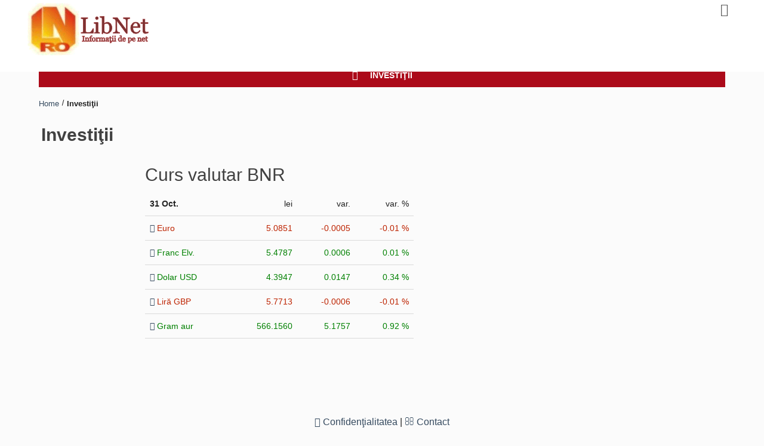

--- FILE ---
content_type: text/html; charset=UTF-8
request_url: https://www.libnet.ro/trebuie-faca-romanii-care-asigurare-auto-euroins-daca-intra-compania-faliment-autoritatea-supraveghere-financiara-anuntat-vineri-r-6873665218
body_size: 4987
content:
<!DOCTYPE html> <html xmlns="http://www.w3.org/1999/xhtml"><head> <meta http-equiv="Content-Type" content="text/html; charset=utf-8" /><meta name="viewport" content="width=device-width, initial-scale=1.0, user-scalable=0, minimum-scale=1.0, maximum-scale=1.0"><meta http-equiv="X-UA-Compatible" content="IE=edge"><title>Eroare 404 Pagina nu există | Libnet.ro</title><link rel="icon" type="image/vnd.microsoft.icon" href="favicon.ico" /><link rel="shortcut icon" type="image/x-icon" href="favicon.ico" /><style>html, body{height: 98%;}</style></head><body><table width="100%" height="100%" align="center"><tr><td align="center" valign="middle" width="100%"><img src="[data-uri]" alt="Libnet.ro"><h1>Pagina căutată de tine nu există !</h1><h3>În scurt timp vei fi redirecţionat automat către pagina www.libnet.ro .</h3></td></tr></table></body></html><meta http-equiv=refresh content="2;URL=https://www.libnet.ro/investitii">

--- FILE ---
content_type: text/html; charset=UTF-8
request_url: https://www.libnet.ro/investitii
body_size: 27363
content:
<!DOCTYPE html><html lang="ro"><head><meta charset="utf-8"><title>Investiţii @ libnet.ro</title><meta name="description" content="Curs valutar, Indici bursieri, Burse, forex, CFD" ><link rel="canonical" href="https://www.libnet.ro/investitii" ><meta name="theme-color" content="#AC0A1A"><meta name="format-detection" content="telephone=no"><meta http-equiv="X-UA-Compatible" content="IE=edge"><meta name="viewport" content="width=device-width, initial-scale=1.0" ><link rel="icon" type="image/png" sizes="16x16" href="[data-uri]"><link rel="alternate" type="application/rss+xml" href="https://www.libnet.ro/rss" title="Libnet.ro"><link rel="preconnect dns-prefetch" href="https://stats.g.doubleclick.net" crossorigin><link rel="preconnect dns-prefetch" href="https://www.google-analytics.com" crossorigin><link rel="preconnect dns-prefetch" href="https://googletagmanager.com" crossorigin><link rel="preconnect dns-prefetch" href="https://googleads.g.doubleclick.net" crossorigin><link rel="preconnect dns-prefetch" href="https://fonts.gstatic.com" crossorigin><link rel="preconnect dns-prefetch" href="https://static.doubleclick.net" crossorigin><link rel="preconnect dns-prefetch" href="https://i.ytimg.com" crossorigin><link rel="preconnect dns-prefetch" href="https://yt3.ggpht.com" crossorigin><link rel="preconnect dns-prefetch" href="https://static.cloudflareinsights.com/" crossorigin><link rel="preconnect dns-prefetch" href="https://cloudflareinsights.com/" crossorigin><link rel="preload" as="image" href="/resurse/mediash/450/watchshop.webp"><link rel="preload" as="image" href="/resurse/mediash/450/carturesti.webp"><link rel="preload" as="image" href="/_img/foto/natura/low/coastal-lighthouse-sunset_960_600.webp"><link rel="preload" as="image" href="/_img/foto/natura/low/coastal-lighthouse-cloudy_960_600.webp"><link rel="preload" href="/_css/fonts/fontawesome-webfont.4.6.3.woff2" as="font" type="font/woff2" crossorigin="anonymous"><link rel="preload" href="/_css/fonts/raleway-v22-cyrillic-ext.woff2" as="font" type="font/woff2" crossorigin="anonymous"><link rel="preload" href="/_css/fonts/raleway-v22-cyrillic.woff2" as="font" type="font/woff2" crossorigin="anonymous"><link rel="preload" href="/_css/fonts/raleway-v22-latin-ext.woff2" as="font" type="font/woff2" crossorigin="anonymous"><link rel="preload" href="/_css/fonts/raleway-v22-latin.woff2" as="font" type="font/woff2" crossorigin="anonymous"><style>figure{margin: 0} *{box-sizing: border-box} button{background:none; border:none; cursor:pointer;} a{text-decoration: none} ul{padding-left: 20px}:focus{outline: 0;}@font-face{font-family:'FontAwesome';src:url(/_css/fonts/fontawesome-webfont.4.6.3.woff2) format('woff2');font-weight:normal;font-style:normal;font-display:swap}.fa{display:inline-block;font:normal normal normal 14px/1 FontAwesome;font-size:inherit;text-rendering:auto;-webkit-font-smoothing:antialiased;-moz-osx-font-smoothing:grayscale}.fa-search:before{content:"\f002"}.fa-bars:before{content:"\f0c9"}.fa-user:before{content:"\f007"}.fa-home:before{content:"\f015"}.fa-television:before{ content:"\f26c"}.fa-caret-left:before{content:"\f0d9"}.fa-clock-o:before{content: "\f017"}.fa-folder-open-o:before{content:"\f115"}.fa-newspaper-o:before{content:"\f1ea"}.fa-diamond:before{content:"\f219"}.fa-file-text-o:before{content:"\f0f6"}.fa-rss:before{content:"\f09e"}.fa-info-circle:before{content:"\f05a"}.fa-envelope-o:before{content:"\f003"}.fa-shopping-cart:before{content:"\f07a"}.fa-hand-o-right:before{content:"\f0a4"}.fa-area-chart:before{content:"\f1fe"}.fa-home:before{content: "\f015"}.fa-newspaper-o:before{content:"\f1ea"}.fa-calendar:before{content:"\f073"}@font-face{font-family:'Raleway';font-style:normal;font-weight:500;font-display:swap;src:url(/_css/fonts/raleway-v22-cyrillic-ext.woff2) format('woff2');unicode-range:U+0460-052F,U+1C80-1C88,U+20B4,U+2DE0-2DFF,U+A640-A69F,U+FE2E-FE2F;}@font-face{font-family:'Raleway';font-style:normal;font-weight:500;font-display:swap;src:url(/_css/fonts/raleway-v22-cyrillic.woff2) format('woff2');unicode-range:U+0400-045F,U+0490-0491,U+04B0-04B1,U+2116;}@font-face{font-family:'Raleway';font-style:normal;font-weight:500;font-display:swap;src:url(/_css/fonts/raleway-v22-latin-ext.woff2) format('woff2');unicode-range:U+0100-024F,U+0259,U+1E00-1EFF,U+2020,U+20A0-20AB,U+20AD-20CF,U+2113,U+2C60-2C7F,U+A720-A7FF;}@font-face{font-family:'Raleway';font-style:normal;font-weight:500;font-display:swap;src:url(/_css/fonts/raleway-v22-latin.woff2) format('woff2');unicode-range:U+0000-00FF,U+0131,U+0152-0153,U+02BB-02BC,U+02C6,U+02DA,U+02DC,U+2000-206F,U+2074,U+20AC,U+2122,U+2191,U+2193,U+2212,U+2215,U+FEFF,U+FFFD;}@font-face{font-family:'Raleway';font-style:normal;font-weight:700;font-display:swap;src:url(/_css/fonts/raleway-v22-cyrillic-ext.woff2) format('woff2');unicode-range:U+0460-052F,U+1C80-1C88,U+20B4,U+2DE0-2DFF,U+A640-A69F,U+FE2E-FE2F;}@font-face{font-family:'Raleway';font-style:normal;font-weight:700;font-display:swap;src:url(/_css/fonts/raleway-v22-cyrillic.woff2) format('woff2');unicode-range:U+0400-045F,U+0490-0491,U+04B0-04B1,U+2116;}@font-face{font-family:'Raleway';font-style:normal;font-weight:700;font-display:swap;src:url(/_css/fonts/raleway-v22-latin-ext.woff2) format('woff2');unicode-range:U+0100-024F,U+0259,U+1E00-1EFF,U+2020,U+20A0-20AB,U+20AD-20CF,U+2113,U+2C60-2C7F,U+A720-A7FF;}@font-face{font-family:'Raleway';font-style:normal;font-weight:700;font-display:swap;src:url(/_css/fonts/raleway-v22-latin.woff2) format('woff2');unicode-range:U+0000-00FF,U+0131,U+0152-0153,U+02BB-02BC,U+02C6,U+02DA,U+02DC,U+2000-206F,U+2074,U+20AC,U+2122,U+2191,U+2193,U+2212,U+2215,U+FEFF,U+FFFD;}div.noscroll::-webkit-scrollbar{width:.4em;height:.2em;cursor:ew-resize;}div.noscroll::-webkit-scrollbar-thumb{background:none;}div.noscroll::-webkit-scrollbar-thumb:hover{background:none;}div.noscroll{scrollbar-width:thin;-ms-overflow-style: none;}amp-sidebar.noscroll::-webkit-scrollbar{width:0;height:0;cursor:ew-resize;}amp-sidebar.noscroll::-webkit-scrollbar-thumb{background:none;}amp-sidebar.noscroll::-webkit-scrollbar-thumb:hover{background:none;}amp-sidebar.noscroll{scrollbar-width:thin;-ms-overflow-style: none;}.scroll-disabled{overflow-x: hidden!important;overflow-y: hidden!important;}[hidden]{display: none!important;}html{overflow-x: hidden!important;margin: 0!important;}body{background-color:#FBFBFB;margin:0;font-size:.99rem;line-height:1.3rem;text-align:left;-webkit-font-smoothing:subpixel-antialiased;color:#222;font-family:"Raleway",sans-serif;box-sizing:border-box;position:relative;}body[dir="rtl"] {text-align: right}.clearfix:after,.clearfix:before {display: table;content: "";line-height: 0} .clearfix:after {clear: both}.lazy img{visibility:hidden;opacity:1;} .lazyloaded img{visibility:visible;opacity:0;}.img-responsive{display:block;max-width:100%;height:auto;margin:0 auto;}div {overflow-wrap:break-word;}[class*="col-"]{margin-bottom:0px;}.container-fluid{background:none;padding-right:20px;padding-left:20px;margin-right:auto;margin-left:auto;max-width:1100px;}.row{margin-right:-10px;margin-left:-10px}.row:after,.row:before{display:table;content:" "}.row:after{clear:both}.container-full,.container-full [class*="col-"]{padding-left: 0; padding-right: 0;}.container-full .row{margin-left:0; margin-right:0;}.no-gap [class*="col-"]{padding-right: 0;padding-left: 0;margin-bottom: 0;}.no-gap.row{margin-right: 0; margin-left: 0;}.col-sm-1,.col-sm-10,.col-sm-11,.col-sm-12,.col-sm-2,.col-sm-3,.col-sm-4,.col-sm-5,.col-sm-6,.col-sm-7,.col-sm-8,.col-sm-9,.col-xs-1,.col-xs-10,.col-xs-11,.col-xs-12,.col-xs-2,.col-xs-3,.col-xs-4,.col-xs-5,.col-xs-6,.col-xs-7,.col-xs-8,.col-xs-9{position:relative;min-height:1px;padding-right:2px;padding-left:2px}.col-xs-1,.col-xs-10,.col-xs-11,.col-xs-12,.col-xs-2,.col-xs-3,.col-xs-4,.col-xs-5,.col-xs-6,.col-xs-7,.col-xs-8,.col-xs-9{float:left}.col-xs-12{width:100%}.col-xs-11{width:91.66666667%}.col-xs-10{width:83.33333333%}.col-xs-9{width:75%}.col-xs-8{width:66.66666667%}.col-xs-7{width:58.33333333%}.col-xs-6{width:50%}.col-xs-5{width:41.66666667%}.col-xs-4{width:33.33333333%}.col-xs-3{width:25%}.col-xs-2{width:16.66666667%}.col-xs-1{width:8.33333333%}@media (min-width:600px){.col-sm-1,.col-sm-10,.col-sm-11,.col-sm-12,.col-sm-2,.col-sm-3,.col-sm-4,.col-sm-5,.col-sm-6,.col-sm-7,.col-sm-8,.col-sm-9{float:left}.col-sm-12{width:100%}.col-sm-11{width:91.66666667%}.col-sm-10{width:83.33333333%}.col-sm-9{width:75%}.col-sm-8{width:66.66666667%}.col-sm-7{width:58.33333333%}.col-sm-6{width:50%}.col-sm-5{width:41.66666667%}.col-sm-4{width:33.33333333%}.col-sm-3{width:25%}.col-sm-2{width:16.66666667%}.col-sm-1{width:8.33333333%}}@media (min-width: 1260px) {.container-fluid{max-width:1220px;} }@media (max-width:600px) {.no-xs{display:none} }@media (max-width:400px) {.no-sm{display:none} }html * {max-height:1000000px;}h2{margin-bottom: 7.5px}p{margin: 7.5px 0 0;}h1,h2,h3,h4,h5,h6{ font-weight: 500; line-height: 1.4; color: #414141;}h1,.h1{font-size: 2.7rem}h2,.h2{font-size: 1.9rem}h3,.h3{font-size: 1.7rem}h4,.h4{font-size: 1.5rem}h5,.h5{font-size: 1.3rem}h6,.h6{font-size: 1rem}.margin-0{margin: 0}.margin-top-0{margin-top: 0}.margin-bottom-0{margin-bottom: 0}.minus-margin-top-bottom-15{margin-top: -15px; margin-bottom: -15px}.space-05{height: 5px}.space-1{height: 10px}.space-2{height: 20px}.space-3{height: 30px}a,.primary-color{color: rgb(52,73,94)}.secondary-color{color: #442672}.light-color{color: #FFF}.light-color-2{color: rgba(255,255,255,.54)}.dark-color{color: #333030;}.ocean-color{color: #2b90d9;}.grass-color{color: #3ac569;}.salmon-color{color: #ff7473;}.sun-color{color: #feee7d;}.alge-color{color: #79a8a9;}.flower-color{color: #353866;}.primary-bg{background-color: #AC0A1A}.secondary-bg{background-color: #442672}.light-bg{background-color: #fff;}.dark-bg{background-color: #333030;}.ocean-bg{background-color: #2b90d9;}.grass-bg{background-color: #3ac569;}.salmon-bg{background-color: #ff7473;}.sun-bg{background-color: #feee7d;}.alge-bg{background-color: #79a8a9;}.flower-bg{background-color: #353866;}.circle{border-radius: 50%}.text-center{text-align: center}.cap-first:first-letter{text-transform:capitalize}code { padding: .2rem .4rem; font-size: 90%; color: #bd4147; background-color: #f7f7f9; border-radius: .25rem;}select{width: 100%;height: 50px;border: solid 1px #A3A3A3;padding: 10px 8px;font: 20px "Times New Roman", Times, serif;-webkit-box-shadow: inset 0 2px 3px rgb(0 0 0 / 10%);-moz-box-shadow: inset 0 2px 3px rgba(0,0,0,.1);box-shadow: inset 0 2px 3px rgb(0 0 0 / 10%);-webkit-border-radius: 5px;-moz-border-radius: 5px;border-radius: 5px;-webkit-appearance: none;}.red{color:#bd2300;}.green{color:green;}#adblock_message{ position:fixed; top:45%;left:24%; width:50%; margin:1px auto; padding:10px 10px; text-align:center; background-color:#ff9900; color:#fff; border-radius:3px;z-index:1051;}.despre-cookie-info{position:fixed;width:100%;min-height:46px;background-color:#f1f1f1;margin:0;left:0;bottom:0;padding:0;z-index:4000;text-align:center;color:#000;padding:10px 0;font-family:roboto,Arial;display:none}.despre-cookie-info .despre-cookie-continut{position:relative;width:initial;margin:0;left:0;top:0}.despre-cookie-info .despre-cookie-text{display:inline-block;vertical-align:middle;font-size:12px;margin:1px 20px;color:#142078;max-width:800px;text-align:center}.despre-cookie-info .despre-cookie-butoane{display:inline-block;vertical-align:middle;white-space:nowrap;margin:0 10px}.despre-cookie-info .despre-cookie-buton{font-weight:700;text-transform:UPPERCASE;white-space:nowrap;color:#142078;margin-left:8px;padding:0 6px;text-decoration:none}.scrollToTop{color: #ac0a1a; font-size: 1.1em; box-shadow: 0 1px 1px 0 rgba(0,0,0,.14), 0 1px 1px -1px rgba(0,0,0,.14), 0 1px 5px 0 rgba(0,0,0,.12); width: 45px; height: 45px; border-radius: 50%; border: 1px solid #ac0a1a; outline: none; background: #ffffff; z-index: 1000; bottom: 8rem; right: .4rem; position: fixed; opacity: .7; text-align: center; display: none;padding: 0 0 4px 0;}.scrollToTop:hover{background:#f9e1e1;}.row-header {width: 100%;background: #fff;text-align: center;position: absolute;top: 0px;z-index: 999;padding: 5px 0px 0 0px;margin-right: auto;margin-left: auto;min-height:fit-content;}.row-header .container-fluid{padding:0;}.row-header-logo{float:left}.row-header-baner{display:inline-block;margin:0 5px auto;max-width:728px;min-width:70%;}.row-header-baner iframe{width:99%;max-width:728px;max-height:90px;overflow-x: hidden;margin:0px;}.row-header-meniu{float:right;font-size:1.4rem;margin-right:1px;min-width:33px;}.row-header-meniu .fa{color:#555;display:block;padding-bottom:8px;}.row-header-space{height:50px}@media (max-width:1022px){.row-header-baner{margin:7px 0 0 0}.row-header-logo, .row-header-meniu{display:none;} .row-header-space{height:0px} .row-header-baner{min-width:100%;max-width:100%;}.row-header{position:relative;z-index:0;background:none;padding:0;}.row-header-baner {max-height: 90px;overflow: hidden;}}@media (max-width:728px){ .row-header-baner iframe{max-width:100%;} }.fixed-header header{position: fixed;width: 100%;top: 0;z-index: 998;}.fixed-header{padding-top: 55px;}@media (min-width:500px){ .fixed-header header{ text-align: center;} }header{position: relative;min-height: 55px;padding: 0 5px;background: #AC0A1A; }header .fa{color: #FFF;opacity: .87;font-size: 1.2rem;line-height: 1.2rem;padding: 0 10px;margin: 0;}#logo{height: 55px;min-width: 170px;line-height: 75px;display: inline-block;position: absolute;left: 50%;-webkit-transform: translateX(-50%);transform: translateX(-50%);}@media (max-width:460px){#logo{left:auto; transform: none; -webkit-transform: none;}.hide-xs{display:none;}}@media (max-width:310px){.fa.pull-right{margin-left: auto;}.hide-xss{display:none;}header .fa{padding: 0 7px;}}.allSideBar,#mainSideBar{min-width: 300px;z-index: 999999999999;}.allSideBar > div:not(.divider),#mainSideBar > div:not(.divider){padding: 17px 20px;}.allSideBar figure,#mainSideBar figure{width: 300px;max-width: 100%;padding: 0 20px;position: relative;}.allSideBar button,#mainSideBar button{position: absolute;right: 20px;top: 20px;}.allSideBar amp-img,#mainSideBar amp-img{margin-bottom: 5px;}.allSideBar h3,.allSideBar h5,#mainSideBar h3,#mainSideBar h5{margin: 0;line-height: 1.5;}#menu{margin-top: 15px}#menu div{padding: 0}#menu h6,#menu a{color: inherit;font-size: 1.3rem;font-weight: 300;padding:0;border: none;}.menu h6,.menu a{color: inherit;font-size: 1.3rem;font-weight: 300;padding:0;border: none;}#menu a,#menu span{font-size: 1rem;padding: 14px 20px 14px 53px;display: block;color: inherit;position: relative;-webkit-transition: all ease-in-out .2s;transition: all ease-in-out .2s;}.menu a,.menu span{font-size: 1.4rem;padding: 14px 20px 14px 53px;display: block;color: inherit;position: relative;-webkit-transition: all ease-in-out .2s;transition: all ease-in-out .2s;}#menu section[expanded] > h6 span{background-color: rgba(0,0,0,.06);color: rgb(52,73,94);}.menu section[expanded] > h6 span{background-color: rgba(0,0,0,.06);color: rgb(52,73,94);}#menu h6 span:after{position: absolute;right: 20px;top: 0;font-family: 'FontAwesome';font-size: 12px;line-height: 47px;content: '\f0dd';}.menu h6 span:after{position: absolute;right: 20px;top: 0;font-family: 'FontAwesome';font-size: 12px;line-height: 47px;content: '\f0dd';}#menu i,.allSideBar li i,#mainSideBar li i{font-size: 1.4rem;position: absolute;left: 20px;}.menu i{font-size: 1.4rem;position: absolute;left: 20px;}.menu .i-amphtml-accordion-header{background-color: transparent;}.panel-logo,#panel-logo{display: inline-block; height: 55px; line-height: 62px;}.panel-logo img,#panel-logo img{margin:12px 0 0 0;}.panel-form,#panel-search{background-color: rgba(0,0,0,.2);margin: 0 -20px;padding: 0 20px;}.panel-form input,#panel-search input{border: none;background: none;outline: none; height: 55px; line-height: 55px;color: rgba(255,255,255,.87);width: 100%;font-size: unset;}.panel-form ::placeholder{color: rgba(255,255,255,.87);}.panel-form input[type="submit"],#panel-search input[type="submit"]{display: none;}.social-ball{font-size: 1.1rem;display: inline-block;text-align: center;line-height: 2rem;height: 30px;width: 30px;border-radius: 50%;color: #FFF;margin-right: 5px;}.social-ball.fa-facebook{background-color: #4867AA}.social-ball.fa-twitter{background-color: #00ACED}.social-ball.fa-linkedin{background-color: #0177B5}.social-ball.fa-behance{background-color: #010103}.social-ball.fa-dribbble{background-color: #E04C86}.pull-left{float: left}.pull-right{float: right; height:55px}amp-sidebar{--story-page-vh:1vh;position:fixed!important;top:0;max-height:100vh!important;height:100vh;max-width:80vw;background-color:#efefef;min-width:45px!important;outline:none;overflow-x:hidden!important;overflow-y:auto!important;z-index:2147483647;-webkit-overflow-scrolling:touch;will-change:transform}amp-sidebar[side=left]{left:0!important;transform:translateX(-100%);animation-name:i-amphtml-sidebar-slide-out-left}amp-sidebar[side=left][open]{animation-name:i-amphtml-sidebar-slide-in-left}amp-sidebar[side=right]{right:0!important;transform:translateX(100%);animation-name:i-amphtml-sidebar-slide-out-right}amp-sidebar[side=right][open]{animation-name:i-amphtml-sidebar-slide-in-right}amp-sidebar[side][i-amphtml-sidebar-opened]{transform:none;animation:none}.i-amphtml-sidebar-mask,amp-sidebar[side]{animation-duration:483ms;animation-timing-function:cubic-bezier(0,0,.21,1);animation-fill-mode:forwards}.i-amphtml-toolbar>ol,.i-amphtml-toolbar>ul{display:-ms-flexbox;display:flex;-ms-flex-pack:start;justify-content:flex-start;-ms-flex-wrap:wrap;flex-wrap:wrap;overflow:auto;list-style-type:none;padding:0;margin:0}.i-amphtml-sidebar-mask{position:fixed!important;top:0!important;left:0!important;width:100vw!important;height:100vh!important;background-image:none!important;background-color:rgba(0,0,0,0.5);animation-name:i-amphtml-sidebar-mask-fade-out;z-index:2147483646}.i-amphtml-sidebar-mask[open]{animation-name:i-amphtml-sidebar-mask-fade-in}.i-amphtml-sidebar-mask[i-amphtml-sidebar-opened]{animation:none}@keyframes i-amphtml-sidebar-slide-in-left{0%{transform:translateX(-100%)}to{transform:translateX(0)}}@keyframes i-amphtml-sidebar-slide-out-left{0%{transform:translateX(0)}to{transform:translateX(-100%)}}@keyframes i-amphtml-sidebar-slide-in-right{0%{transform:translateX(100%)}to{transform:translateX(0)}}@keyframes i-amphtml-sidebar-slide-out-right{0%{transform:translateX(0)}to{transform:translateX(100%)}}@keyframes i-amphtml-sidebar-mask-fade-in{0%{opacity:0}to{opacity:1}}@keyframes i-amphtml-sidebar-mask-fade-out{0%{opacity:1}to{opacity:0}}.divider{margin:0;}.divider-30{margin:30px 0;}.divider.colored{height: 1px; background: rgba(0,0,0,.07)}.divider-30.colored{height: 1px; background: rgba(0,0,0,.07)}amp-accordion>section>:last-child{display:none!important}amp-accordion>section[expanded]>:last-child{display:block!important}.i-amphtml-accordion-content,.i-amphtml-accordion-header{margin:0}.i-amphtml-accordion-header{cursor:pointer;background-color:#efefef;padding-right:20px;border:1px solid #dfdfdf}amp-accordion.i-amphtml-display-locking>section:not([expanded])>:last-child,amp-accordion.i-amphtml-display-locking>section:not([expanded])>:last-child *{content-visibility:hidden!important;display:block!important}amp-accordion>section:not([expanded]) .i-amphtml-media-component,amp-accordion>section:not([expanded]) .i-amphtml-media-component *{display:none!important;visibility:hidden!important}ins.adsbygoogle[data-ad-status='unfilled']{display: none !important; height: 0 !important;}nav.breadcrumb{padding:0.6em 0 0 0;font-size:.8em;}nav.breadcrumb ol{margin:0;padding-left:0;list-style:none;}nav.breadcrumb li{display:inline;}nav.breadcrumb li + li::before{display:inline-block;margin: 0 0.45em;transform:rotate(15deg);border-right:0.1em solid currentColor;height:0.8em;content: '';}nav.breadcrumb [aria-current="page"]{color:#000;font-weight:700;text-decoration:none;}.titlu-sectiune{font-size:1.9rem;margin-bottom:7.5px}.titlu-sectiune::first-letter{text-transform:capitalize;}.titlu-sectiune a{color:#414141;}.sticky_content_fix{display:none;}@media (min-width:985px) { .sticky_content_fix{display:block;} }.b-L{border-left:1px solid #dadada;}.b-R{border-right:1px solid #dadada;}.meniu{padding-bottom:20px}@media (max-width:984px){ .container-fluid{padding-right:5px; padding-left:5px;} .b-R,.b-L{border-width:0;} }@media (min-width: 1199px) { .container-fluid{max-width:1190px;} }.content{padding-bottom:30px;}@media (max-width:984px){ .magazin .meniu{width:100%} .magazin .content{width:100%;padding-right:0;padding-left:0;} }@media (min-width:985px) { .magazin .content {width:76%} .magazin .meniu {display:block;width:23%;} }@media (min-width: 1024px) and (max-width:1099px) { .magazin .content{width: 74%;} .magazin .meniu {width:25%;} }@media (min-width: 1100px) { .content{width: 80%;} .magazin .meniu {width:20%;} }@media (max-width:984px){ .stiri .meniu{width:100%} .stiri .content{width:100%;padding-right:0;padding-left:0;} }@media (min-width:985px) { .stiri .content {width:66%} .stiri .meniu {display:block;width:33%;} }@media (min-width: 1024px) and (max-width:1099px) { .stiri .content{width: 64%;} .stiri .meniu {width:35%;} }@media (min-width: 1100px) { .stiri .content{width: 70%;} .stiri .meniu {width:30%;} }.embed-responsive{position:relative;display:block;height:0;padding:0;overflow:hidden;text-align:center;}.embed-responsive .embed-responsive-item,.embed-responsive iframe,.embed-responsive embed,.embed-responsive object,.embed-responsive video{position:absolute;top:0;bottom:0; left:0;width:100%;height:100%;border:0}.embed-responsive.embed-responsive-16by9{padding-bottom:56.25%;}.embed-responsive.embed-responsive-4by3{padding-bottom:75%}.foto{position:relative;margin:0 25px}.foto::before{display:block;content:'';padding-bottom:100%} .foto.r-1pe2::before{padding-bottom:50%}.foto.r-1pe3::before{padding-bottom:33%}.foto.r-1pe4::before{padding-bottom:25%}.foto.r-1pe5::before{padding-bottom:20%}.foto.r-4pe3::before{padding-bottom:75%}.foto.r-2pe3::before{padding-bottom:150%}.foto.r-16pe9::before{padding-bottom:56.25%}.foto.r-6pe7::before{padding-bottom:83.5%}.foto.r-5pe8::before{padding-bottom:62.5%}.foto img{position:absolute;left:0;top:0;object-fit:cover;width:100%;height:100%;} .ads-g{width:99%;height:280px;}.iframe_produse_b,.iframe_produse_t{min-height:160px;}@media (min-width: 630px) { .iframe_produse_t{display:inline-block;visibility:visible;} }@media (max-width: 630px) {.iframe_produse_t{display:none;visibility:hidden;}}.iframe_produse_4_b,.iframe_produse_4_t{min-height:160px;}@media (max-width: 630px) {.iframe_produse_4_t{min-height:136px;max-height:136px;overflow:hidden;}.iframe_produse_4_b{margin-top:-5px;position:relative;overflow:hidden;}}.iframe_dr_produse_t{min-height:136px;max-height:136px;overflow:hidden;}.iframe_dr_produse_b{margin-top:-5px;position:relative;overflow:hidden;min-height:158px;}@media (min-width: 635px) and (max-width:984px) {.iframe_dr_produse_b{min-height:160px;margin-top:unset;}.iframe_dr_produse_t{min-height:160px;margin-top:-5px;}}.iframe_produse_top{width:300px;height:220px;margin:-70px auto -20px auto;} @media (min-width: 614px) { .iframe_produse_top{height:205px;margin-top:-80px;margin-bottom:40px;} }.iframe_produse_bottom{width:300px;height:180px;margin:0 auto;}.iframe_dr_produse_top{width:300px;height:220px;margin:-70px auto -20px auto;} @media (min-width: 618px) and (max-width:984px) { .iframe_dr_produse_top{height:205px;margin:-80px 0 40px 0;} } .iframe_dr_produse_bottom{width:300px;height:180px;margin:0 auto;}.bnd{width:100%;margin:20px 0 20px 0;}.input_alert{border:2px solid red!important;}.text-contact {width: 100%;height: 200px;background: #F4F4F4;border: solid 1px #A3A3A3;padding: 10px 8px;font: 18px "Times New Roman", Times, serif;-webkit-box-shadow: inset 0 2px 3px rgba(0, 0, 0, .1);-moz-box-shadow: inset 0 2px 3px rgba(0,0,0,.1);box-shadow: inset 0 2px 3px rgba(0, 0, 0, .1);-webkit-border-radius: 5px;-moz-border-radius: 5px;border-radius: 5px;-webkit-appearance: none;}.buton-contact {background: #F8862E;color: #FFFFFF;font-weight:bold;border: solid 1px #FF0000;padding: 8px 10px;font: 20px "Times New Roman", Times, serif;-webkit-box-shadow: inset 0 2px 3px rgba(0, 0, 0, .1);-moz-box-shadow: inset 0 2px 3px rgba(0,0,0,.1);box-shadow: inset 0 2px 3px rgba(0, 0, 0, .1);-webkit-border-radius: 5px;-moz-border-radius: 5px;border-radius: 5px;-webkit-appearance: none;}[class*="cloud-"]{line-height:40px;padding:0 20px;}[class*="cloud-"]:hover{color:red;background-color:yellow}.cloud-1{color:#8ee431;font-size:29px;}.cloud-2{color:#c10ee5;font-size:29px;}.cloud-3{color:#e6b754;font-size:29px;}.cloud-4{color:#475355;font-size:29px;}.cloud-5{color:#648307;font-size:28px;}.cloud-6{color:#cc88bf;font-size:28px;}.cloud-7{color:#7444d0;font-size:28px;}.cloud-8{color:#81b55a;font-size:28px;}.cloud-9{color:#b69e25;font-size:27px;}.cloud-10{color:#7b7f2b;font-size:27px;}.cloud-11{color:#5471b3;font-size:27px;}.cloud-12{color:#571289;font-size:27px;}.cloud-13{color:#d79a19;font-size:26px;}.cloud-14{color:#bb840e;font-size:26px;}.cloud-15{color:#475355;font-size:26px;}.cloud-16{color:#d26856;font-size:26px;}.cloud-17{color:#2f7cb6;font-size:25px;}.cloud-18{color:#8812e3;font-size:25px;}.cloud-19{color:#629f3c;font-size:25px;}.cloud-20{color:#a73dad;font-size:25px;}.cloud-21{color:#a1e5b7;font-size:24px;}.cloud-22{color:#29deae;font-size:24px;}.cloud-23{color:#cdda5d;font-size:24px;}.cloud-24{color:#13cce0;font-size:24px;}.cloud-25{color:#3645fc;font-size:23px;}.cloud-26{color:#194d50;font-size:23px;}.cloud-27{color:#cfdf59;font-size:23px;}.cloud-28{color:#b37656;font-size:23px;}.cloud-29{color:#b962a5;font-size:22px;}.cloud-30{color:#859a4f;font-size:22px;}.cloud-31{color:#9abec7;font-size:22px;}.cloud-32{color:#50450b;font-size:22px;}.cloud-33{color:#1f7567;font-size:21px;}.cloud-34{color:#52cf07;font-size:21px;}.cloud-35{color:#25b7c3;font-size:21px;}.cloud-36{color:#25b7c3;font-size:21px;}.cloud-37{color:#71c848;font-size:20px;}.cloud-38{color:#61201d;font-size:20px;}.cloud-39{color:#e6b56f;font-size:20px;}.cloud-40{color:#fb7572;font-size:20px;}.cloud-41{color:#d878ea;font-size:20px;}.cloud-42{color:#ae9247;font-size:19px;}.cloud-43{color:#b748a7;font-size:19px;}.cloud-44{color:#ab682b;font-size:19px;}.cloud-45{color:#41d9c9;font-size:19px;}.gdpr-modal-button{border: 2px solid #368bd6;border-radius: 3px;box-shadow: 0 1px 1px 0 rgba(0, 0, 0, .2);box-sizing: border-box;cursor: pointer;flex: 1 0 auto;font-family: Arial, sans-serif;font-size: 14px;font-weight: 600;height: 55px;letter-spacing: 2px;line-height: 34px;margin: 7px;min-width: 40%;max-width: 40%;padding: 0 13px;text-align: center;text-decoration: none;text-transform: uppercase;transition: all .2s ease-in-out;white-space: nowrap;-webkit-font-smoothing: antialiased}.gdpr-modal-buttons .accept{background-color: #368bd6;color: #fff;}.gdpr-modal-buttons .accept:hover{background-color: transparent;color: #368bd6}.gdpr-modal-buttons .refuz{background-color:#bababa;color:#fff;border:2px solid #dadada;margin-right:10%;}.gdpr-modal-buttons .refuz:hover{background-color:transparent;color: #aaaaaa;}#postgdpr{position:fixed;bottom:0rem;right:10px;left:unset;width:unset;z-index:1000;}#postgdprb{color:#34495e;font-size:.85em;box-shadow:#808080 2px 2px 5px 2px;padding:8px 12px;background-color:#fff;}.news-sidebar-box{margin-bottom: 30px;}.news-sidebar-box h2 a {color: #414141;} .photo-row {margin: 15px -2.5px 0}.photo-row a {width: 33.33333333333333%;padding: 0 2.5px;float: left;display: block} .media-list{list-style: none;padding: 0;border-bottom: 1px solid rgba(0,0,0,.06);}.media-list a{position: relative;display: block;}.media-list i{position: absolute;right: 5px;top: 50%;line-height: 10px;margin-top: -17px;display: block;}.media-list amp-img{display: block;}.media-list div{margin-left: 80px;padding-bottom: 15px;margin-bottom: 15px;}.media-list li:not(:last-child) div{border-bottom: 1px solid rgba(0,0,0,.06);} .bordered-list{padding-left: 0;list-style: none;}.bordered-list a{color: inherit;display: block;position: relative;padding: 10px 15px 8px 0;border-bottom: 1px solid rgba(0,0,0,.06);}.bordered-list a:after{position: absolute;right: 5px;top: 0;font-size: 12px;line-height: 47px;font-weight: 500;content: '+';}.body-form-wrap{width:100%;margin:20px 0;text-align:center;}.body-form{padding: 0 10px;}.body-form input{border: 1px solid #dadada; padding: 0 15px;background: none;outline: none; height: 55px; line-height: 55px;width: 100%;font-size: unset;}.body-form input[type="submit"]{display: none;}.btn {width: unset;display: inline-block;padding: 10px 11px;margin-bottom: 0;font-size: 14px;font-weight: 400;line-height: 1.42857143;text-align: center;white-space: nowrap;vertical-align: middle;-ms-touch-action: manipulation;touch-action: manipulation;cursor: pointer;-webkit-user-select: none;-moz-user-select: none;-ms-user-select: none;user-select: none;background-image: none;background-color:#f7f7f7;border: 1px solid transparent;border-radius: 4px;}.p_btn{width:unset;display:inline-block;padding:10px 14px;margin:0 4px;font-size:14px;font-weight:400;line-height:1.42;text-align:center;white-space:nowrap;vertical-align:middle;-ms-touch-action:manipulation;touch-action:manipulation;cursor:pointer;-webkit-user-select:none;-moz-user-select:none;-ms-user-select:none;user-select:none;background-image:none;background-color:#fffefe;border:1px solid #dadada;border-radius:14px;}.p_btn.active{background:white;font-size:24px;font-weight:700}.table{width:100%;border-collapse:collapse;font-size:.89rem;font-family:sans-serif;}.table>thead>tr, .table>thead>tr>th, .table>tbody>tr>th, .table>tfoot>tr>th, .table>thead>tr>td, .table>tbody>tr>td, .table>tfoot>tr>td {padding: 10px 8px;line-height: 1.42857143;vertical-align: top;border-bottom: 1px solid #dadada;border-collapse:collapse;}.meniu .hide-xs{display:none}.news-sidebar-box-half{width:100%;padding:0;margin-bottom:30px;}@media (min-width: 695px) and (max-width:984px) {.news-sidebar-box-half {width: 50%;padding-right:10px;} .news-sidebar-box-half .table{margin:0 auto;width:90%;}.news-sidebar-box-full {width: 100%;float:none;}}@media (min-width:985px){}.header-under-content{padding-bottom:73.80%;text-align:inherit;}.header-under-content .content-card{height:240px;overflow-y:scroll;padding:5px 2px 0 5px;}@media (max-width: 559px) { .header-under-content{padding-bottom:10px;height: 400px;} .header-under-content .content-card {height: 360px;} }@media (min-width: 970px) { .header-under-content{padding-bottom:77.80%;} .header-under-content .content-card{height: 200px;} }@media (min-width: 1200px) { .header-under-content{padding-bottom:80.10%;} .header-under-content .content-card{height: 260px;} }.content-card a{color:#222}.titlu-card{font-size:1.40rem;font-weight:700;border-bottom:1px solid #dadada;margin: 0 0 5px;padding: 0 0 5px;}.content-card h3{font-size:.80rem;line-height:1.3rem;font-weight:700;color:#34495e;padding:0 0 6px;margin:3px 0;border-bottom:1px solid #dadada;}.firstline-red p::first-line{font-weight:700;color:#77000c;}.tickerNews{width:100%;height:45px;background:#FFF;position:relative;overflow:hidden;margin-top:-10px;}.tickerNews>.bn-title{width:auto;display:inline-block;background:#FFF;position:relative;}.tickerNews>.bn-title>h2{display:inline-block; margin:0; padding:0 5px; line-height:40px; font-size:20px; color:#005d88; height:40px; box-sizing:border-box;}.tickerNews>.bn-title>span{width: 0;position:absolute;right:-10px;top:15px;height: 0;border-style: solid;border-width: 6px 0 6px 10px;border-color: transparent transparent transparent #e31e25;}.tickerNews>ul{padding:0; margin:0; list-style:none; position:absolute; left:75px; top:0; right:30px; height:40px; font-size:1.1rem;}.tickerNews>ul>li{position:absolute; height:40px; width:100%; line-height:40px; display:none;}.tickerNews ul>li a h3{font-size:18px;line-height:5px;font-weight:300;}.tickerNews>ul>li>a{text-decoration:none; color:#333; overflow:hidden; display:block; white-space: nowrap;text-overflow: ellipsis; font-weight:normal;}.tickerNews>ul>li>a>span{color:#555;}.tickerNews>ul>li>a:hover{color:#e31e25;}.tickerNews>.bn-navi{width:25px; height:40px; position:absolute; right:0; top:0; opacity:0.3;}.tickerNews>.bn-navi>span{width:10px; height:40px; position:absolute; top:0; cursor:pointer; opacity:0.3; background: url("/_img/v_1/ticker/bn-arrows.png") no-repeat; }.tickerNews>.bn-navi>span:hover{opacity:1;}.tickerNews>.bn-navi>span:first-child{background-position:left center; left:0;}.tickerNews>.bn-navi>span:last-child{background-position:right center; right:0;}.tickerNews:hover .bn-navi{opacity:1;}.bn-small>.bn-title>h2{line-height:2.6rem; font-size:1.23rem;}.bn-small>.bn-title>span{top:15px;}.bn-small>ul{left:70px; font-size:1.23rem;}.bn-small>ul>li a h3{font-size:.9rem;line-height:1rem;}.bn-small>.bn-navi{height:20px; }.bn-bordernone{border:none;border-bottom: solid 3px #ac0a1a;}.bn-italic>ul>li>a{font-style:italic;}.bn-bold>ul>li>a{font-weight:bold;}.tickerNewsHide{height:35px} .tickerNewsFix{height:45px;max-width:99.5%;position:fixed;top:60px;left:0;z-index:15;margin:0 1px;} .meniul-nav-bar{width:100%;margin-bottom:10px;margin-top:0px;}.meniul-nav-bar-fix{position:fixed;top:100px;z-index:15;margin:2px 1px;left:50%;transform: translate(-50%, 0);}.meniul-nav{height:41px;width:100%;background-color:#AC0A1A;color:#fff;display:flex;}div.meniul-nav{justify-content:center}div.meniul-nav{position:relative;margin: 0 auto;}div.meniul-nav ul{list-style:none;display:flex;justify-content:center;margin:0;padding:0}.meniul-nav ul a{display: block;color: #fff;text-decoration: none;font-weight: 800;line-height:2.65rem;padding:0 10px;height:45px;overflow:hidden}.meniul-nav ul li {position:relative;float:left;margin:0;padding:0;}.meniul-nav>ul>li>a{font-size: .9rem}.meniul-nav ul li.current-menu-item {color: #7d0611}div.meniul-nav li ul li a{color:#000;font-weight:400;font-size:.9em;}.meniul-nav ul li a:hover {color: #7d0611}.meniul-nav ul li:hover>a{color:#7d0611;background-color:#fff;border-top:1px solid #7d0611;border-bottom: 1px solid #7d0611}.meniul-nav ul ul{display:none;position:absolute;top:100%;left:0;background:#fff;padding:0;border-bottom:5px solid #7d0611}.meniul-nav ul ul li{float:none;width:max-content;min-width:240px;max-width:240px;border-top:1px solid #dadada;background-color:#f7f7f7;}div.meniul-nav ul ul a{line-height:120%;padding:12px 20px}div.meniul-nav ul ul ul{top:0;left:100%}.meniul-nav ul li:hover>ul{display:block;z-index:5;}div.meniul-nav-columns{display:flex;padding-top:15px;padding-bottom:15px}div.meniul-nav-columns-left{border-right:1px solid #d3d3d3}div.meniul-nav-columns-left,div.meniul-nav-columns-right{display:block;float:left;clear:both}@media (min-width: 559px) and (max-width: 1150px) {.meniul-nav ul ul li{min-width:160px;max-width:160px;} }@media (max-width: 559px) {.meniul-nav-bar{margin-top:2px;} .meniul-nav ul ul li{min-width:180px;max-width:180px;} }@media (max-width:320px){ .meniul-nav>ul>li>a{font-size: .80rem} .meniul-nav ul a{padding:0 10px;} }.border .article:hover{-webkit-box-shadow: 0 2px 10px -2px rgba(0,0,0,.2); box-shadow: 0 2px 10px -2px rgba(0,0,0,.2);background:#fbfbfb}.firstlinehref-red h3::first-line{font-weight:bold;font-size:18px;line-height:20px;color:#77000c;}.firstline-red h3::first-line{font-weight:bold;font-size:18px;line-height:20px;color:#77000c;}.firstline-blue h3::first-line{font-weight:bold;font-size:18px;line-height:20px;color:#00366d;}.articole{padding:0 3px;margin-bottom:6px;}.articole .article {border:1px solid #dadada;background:#fff;padding:10px 0;border-radius:5%;}.articole .article a{color:#34495e}.articole .article h3{margin:6px 15px;font-size:16px;line-height:19px;height:78px;overflow: hidden;}.articole .article h4{margin:6px 15px;font-size:.8rem;font-weight:700;height:1.4rem;overflow-y:hidden;width:fit-content;}.articole .article span{font-size:12px;font-weight:100;}.foto_decor{margin:13px 3px 20px 3px; width:calc( 100% - 6px );height:160px;overflow:hidden;border-radius:5%;}.foto_decor img{top:0;left:0;width:100%;height:100%;object-fit:cover;}.col-sm-4 .foto_decor{height:130px;}.foto_decor .zoom { color: #fff; border: none; text-decoration: none; display: block; position: absolute; -webkit-transition: opacity .2s ease-in-out; -o-transition: opacity .2s ease-in-out; transition: opacity .2s ease-in-out; width: 40px; height: 40px; top: 20px; right: 20px; z-index: 1; border: 2px solid #fff; border-radius: 50%; -moz-border-radius: 50%; -webkit-border-radius: 50%; cursor: pointer; font-size: 14px; line-height: 35px; text-align: center; opacity: .5; background: rgba(0,0,0,.3);}@media (max-width:1100px) {.foto_decor{max-height:150px;}}@media (max-width: 600px) {.firstline-red h3::first-line, .firstline-blue h3::first-line{font-size:1.5rem;line-height:1.7rem;}.articole .article h3{height:unset;font-size:1.08rem;line-height:1.41rem;}.articole .article h4{height:20px;}.foto_decor{max-height:150px;}}@media (max-width: 600px) {.foto_decor_in .foto_decor , .foto_decor_in .foto_decor{margin: 22px 10px 10px 10px;width:30%;height:85px;float:right;}.foto_decor_in .foto_decor .zoom{width:25px;height:25px;top:26px;right:18px;font-size:10px;line-height:20px;}.foto_decor_in .article h3{height:70px;}}.fotozcont{position:absolute;top:0px;left:0px;z-index:9990;width:100%;display:none;height:12500px;background:rgba(0, 0, 0, 0.8);}.fotozload{background:url("/_img/load.gif");position:fixed;top:50%;right:43%;margin-top:-33px;margin-left:-33px;width:64px;height:64px;}.fotozcenter{position:absolute;z-index:100;top:0px;left:0px;display:block;min-width:100%;min-height:100%;text-align:center;}.fotozcenter img{border:1px solid #000;max-width:100%;}.fotozs{position:relative;display:block;width:1px;color:white;text-align:right;padding:5px 0 5px 0;font-size:12px;cursor:pointer;}.fotozs b{padding: 2px 10px 4px 10px;border:solid 2px #fff;border-radius:50%;-moz-border-radius:50%;-webkit-border-radius:50%;font-size:20px;line-height:55px;text-align: center;opacity:.5;background: rgba(0,0,0,.3);}.fotozs b:hover{opacity:.9}.fotozt{position:relative;display:block;width:1px;text-align:left;padding:15px 15px 15px 15px;font-size:24px;border-top:1px solid #000;border-left:1px solid #000;border-right:1px solid #000;color:#fff;background:#000;font-family: "Noto Serif", serif;}.fotozc{position:relative;display:block;width:1px;text-align:right;margin-top:-5px;padding:5px 5px 5px 5px;font-size:12px;border-bottom:1px solid #000;border-left:1px solid #000;border-right:1px solid #000;color:#fff;background:#000;font-family: "Noto Serif", serif;}.modal-open { overflow: hidden}.modal { position: fixed; top: 0; right: 0; bottom: 0; left: 0; z-index: 1050; display: none; overflow: hidden; -webkit-overflow-scrolling: touch; outline: 0;-webkit-backdrop-filter: blur(7px); backdrop-filter: blur(7px);}#GDPR{z-index: 1052;}.modal.fade .modal-dialog { -webkit-transform: translate(0,-25%); -ms-transform: translate(0,-25%); -o-transform: translate(0,-25%); transform: translate(0,-25%); -webkit-transition: -webkit-transform .3s ease-out; -o-transition: -o-transform .4s ease-out; transition: -webkit-transform .4s ease-out; transition: transform .4s ease-out; transition: transform .4s ease-out,-webkit-transform .4s ease-out,-o-transform .4s ease-out}.modal.in .modal-dialog { -webkit-transform: translate(0,0); -ms-transform: translate(0,0); -o-transform: translate(0,0); transform: translate(0,0)}.modal.fade:not(.in) .modal-dialog { -webkit-transform: translate3d(100%, 0, 0);-ms-transform: translate3d(100%, 0, 0); -o-transform: translate3d(100%, 0, 0); transform: translate3d(100%, 0, 0);}.modal-open .modal { overflow-x: hidden; overflow-y: auto}.modal-dialog { position: relative; width: auto;margin: 25px 10px;}.modal-content { position: relative; background-color: #fff; background-clip: padding-box; border: 4px solid #60000a; border-radius: 10px; -webkit-box-shadow: 0 3px 9px rgba(0,0,0,.5); box-shadow: 0 3px 9px rgba(0,0,0,.5); outline: 0;height: 90vh;}.modal-backdrop { position: fixed; top: 0; right: 0; bottom: 0; left: 0; z-index: 1040; background-color: #000}.modal-backdrop.fade { filter: alpha(opacity=0); opacity: 0}.modal-backdrop.in { filter: alpha(opacity=60); opacity: .6}.modal-header {padding: 15px;}.modal .x-close { margin: 0 10px; float: right; font-size: 35px; font-weight: 700; line-height: 1; color: #000; text-shadow: 0 1px 0 #fff; filter: alpha(opacity=20); opacity: .2;width:20px;cursor: pointer;}.modal.x-close:hover, .modal.x-close:focus { opacity:.5;}.modal-title { margin: 0; line-height: 1.2;font-weight: 700;}.modal-body { position: relative;margin-top: 20px; padding: 15px;height:74vh;overflow-y: auto;}.info .modal-body {font-size: 1.0rem;line-height: 1.4rem;}.modal-body a{color: #ac0a1a;}.modal-text{font-size:1.2rem;line-height:1.6rem;}.details p:first-child:first-letter, .modal-text::first-letter {float:left; color: #222; font-size: 95px; font-weight: 700; line-height: 70px; padding-top: 4px; padding-right: 8px; padding-left: 3px;font-family: san-serif,times;}.modal-footer { padding: 15px; text-align: right; border-top: 1px solid #e5e5e5}.modal-footer .btn+.btn { margin-bottom: 0; margin-left: 5px}.modal-footer .btn-group .btn+.btn { margin-left: -1px}.modal-footer .btn-block+.btn-block { margin-left: 0}.modal-scrollbar-measure { position: absolute; top: -9999px; width: 50px; height: 50px; overflow: scroll}.google_ads_modal{width:99%;height:280px;margin:10px 0;}.ads_modal{width:99%;height:250px;margin:10px 0;}@media (max-width:400px){.google_ads_modal{height:calc(100vw / 1.25);margin:10px 0 0 0;}.ads_modal{height:calc(100vw / 1.45);margin:12px 0 5px 5px;}}@media (min-width: 768px) { .modal-dialog { width:600px; margin: 30px auto } .modal-sm { width: 300px }}@media (min-width: 992px) { .modal-lg { width:900px }}.p_blocks{display:none;}.p_blocks.active{display:block;}.p_paginations{width:980px;margin:auto;text-align:center;padding:10px 0;max-width:100%;}.p_pages{width:unset;display:inline-block;padding:10px 14px;margin:0 4px;font-size:14px;font-weight:400;line-height:1.42;text-align:center;white-space:nowrap;vertical-align:middle;-ms-touch-action:manipulation;touch-action:manipulation;cursor:pointer;-webkit-user-select:none;-moz-user-select:none;-ms-user-select:none;user-select:none;background-image:none;background-color:#fffefe;border:1px solid #dadada;border-radius:14px;}.p_pages.active{background:white;font-size:24px;font-weight:700}</style><script type='application/ld+json'>{"@context":"https:\/\/schema.org","@type":"Organization","url":"https:\/\/www.libnet.ro\/","sameAs":["https:\/\/www.facebook.com\/LibnetRo\/"],"@id":"https:\/\/www.libnet.ro\/#organization","name":"LibnetRo","logo":"https:\/\/www.libnet.ro\/_img\/libnetro.jpg"}</script><script type='application/ld+json'>{"@context":"https:\/\/schema.org","@type":"WebSite","@id":"#website","url":"https:\/\/www.libnet.ro\/","name":"LibNetRo","potentialAction":{"@type":"SearchAction","target":"https:\/\/www.libnet.ro\/cautare\/{words}","query-input":"required name=words"}}</script><script type='application/ld+json'>{"@context":"http://schema.org","@type":"BreadcrumbList","itemListElement":[{"@type":"ListItem","position":1,"item":{"@id":"https://www.libnet.ro","name":"informatii de pe net @ libnet.ro"}},{"@type":"ListItem","position":2,"item":{"@id":"https://www.libnet.ro/investitii","name":"Investi\u0163ii @ libnet.ro"}}]}</script> <style> ._CookieScriptReportPageTable{min-width:600px !important;} ._CookieScriptReportPageCheckboxLabel{margin: 0 10px 15px 5px !important;} ._CookieScriptReportPageSaveSettingButton{text-transform:uppercase;font-family:'Open Sans',Arial,'Trebuchet MS','Segoe UI','Helvetica',sans-serif;border-radius:20px;padding:0 17px;font-size:14px;text-align:center;letter-spacing:0.4px;border:0;background-color:#6BBE6B;color:#FFFFFF;line-height:3.2;} ._CookieScriptReportPageCheckboxText{margin:7px 0 0 7px !important;}</style></head><body class="fixed-header"><header itemscope itemtype="https://schema.org/WPHeader"><a title="Libnet.ro" href="/"><img src="[data-uri]" width="172" height="55" alt="Libnet.ro" class="img-night"></a><button aria-label="meniu" class="pull-right fa fa-bars open-sidebar" data-side="mainSideBar"></button></header> <div class="row-header img-night"><div class="container-fluid"><a href="/" title="Libnet.ro"><img src="[data-uri]" width="213" height="92" alt="Libnet.ro" class="row-header-logo"></a><div class="row-header-baner"><img src="/_img/v_1/mediar/unicef_450.png" width="450" height="110" class="img-responsive" alt="UNICEF" /></div><span class="row-header-meniu"><button aria-label="meniu" class="fa fa-bars open-sidebar" data-side="mainSideBar"></button></span></div></div><div class="row-header-space clearfix"></div><noscript><div class="container-fluid clearfix" style="text-align:center;margin:20px 0">Site-ul <img src="/_img/libnet_icons.jpg.php" width="16" height="16" alt="Libnet.ro" style="margin-bottom:-1px;">ibNet.ro Curs valutar, Indici bursieri, Burse, forex, CFD</div></noscript><div class="container-fluid clearfix"><div class="meniul-nav-bar"><div class="meniul-nav"><ul class="clearfix"><li><a href="/" title="Home" style="font-size:1rem;"><i class="fa fa-home"></i></a></li><li><a href="/investitii"title="Investiţii">INVESTIŢII</a></li></ul></div></div><nav aria-label="Breadcrumb" class="breadcrumb"><ol><li><a href='/'>Home</a></li><li><b>Investiţii</b></li></ol></nav><div class="col-sm-12 clearfix sticky_parent stiri"><div class="col-sm-9 content clearfix"><h1 class="titlu-sectiune"><b>investiţii</b></h1><div class="news-sidebar-box news-sidebar-box-full noscroll" style="max-width:450px;margin:0 auto;"><h2><a href="/curs-valutar-bnr">Curs valutar BNR</a></h2><table class="table table-hover" style="border: 0px solid #ddd;"><thead><tr class="warning"><td><b>31 Oct.</b></td><td align="right">lei</td><td align="right">var.</td><td class="hide_phl" align="right">var.&nbsp;%</td></tr></thead><tbody><tr class="red"><td scope="row"><a href="#Info" data-toggle="modal" data-target="#Info" data-remote="false" class="modal-info-show" data-link-content="/resurse/grafice/graf_curs_bnr_iframe.php?v=EUR&ver=223702" data-foto="" data-titlu="1 Euro: 5.0851" data-subtitlu="31 Oct." data-text="" data-link="/investitii/grafic-EUR"><i class="fa fa-area-chart">&nbsp;</i></a>Euro</td><td align="right">5.0851</td><td align="right">-0.0005</td><td align="right" class="hide_phl">-0.01&nbsp;%</td></tr><tr class="active green"><td scope="row"><a href="#Info" data-toggle="modal" data-target="#Info" data-remote="false" class="modal-info-show" data-link-content="/resurse/grafice/graf_curs_bnr_iframe.php?v=CHF&ver=223702" data-foto="" data-titlu="1 Franc elveţian: 5.4787" data-subtitlu="31 Oct." data-text="" data-link="/investitii/grafic-CHF"><i class="fa fa-area-chart">&nbsp;</i></a>Franc&nbsp;Elv.</td><td align="right">5.4787</td><td align="right">0.0006</td><td class="hide_phl" align="right">0.01&nbsp;%</td></tr><tr class="green"><td scope="row"><a href="#Info" data-toggle="modal" data-target="#Info" data-remote="false" class="modal-info-show" data-link-content="/resurse/grafice/graf_curs_bnr_iframe.php?v=USD&ver=223702" data-foto="" data-titlu="1 Dolar SUA: 4.3947" data-subtitlu="31 Oct." data-text="" data-link="/investitii/grafic-USD"><i class="fa fa-area-chart">&nbsp;</i></a>Dolar&nbsp;USD</td><td align="right">4.3947</td><td align="right">0.0147</td><td class="hide_phl" align="right">0.34&nbsp;%</td></tr><tr class="active red"><td scope="row"><a href="#Info" data-toggle="modal" data-target="#Info" data-remote="false" class="modal-info-show" data-link-content="/resurse/grafice/graf_curs_bnr_iframe.php?v=GBP&ver=223702" data-foto="" data-titlu="1 Liră&nbsp;sterlină: 5.7713" data-subtitlu="31 Oct." data-text="" data-link="/investitii/grafic-GBP"><i class="fa fa-area-chart">&nbsp;</i></a>Liră&nbsp;GBP</td><td align="right">5.7713</td><td align="right">-0.0006</td><td class="hide_phl" align="right">-0.01&nbsp;%</td></tr><tr class="green"><td scope="row"><a href="#Info" data-toggle="modal" data-target="#Info" data-remote="false" class="modal-info-show" data-link-content="/resurse/grafice/graf_curs_bnr_iframe.php?v=XAU&ver=223702" data-foto="" data-titlu="1 Gram aur: 566.1560" data-subtitlu="31 Oct." data-text="" data-link="/investitii/grafic-XAU"><i class="fa fa-area-chart">&nbsp;</i></a>Gram&nbsp;aur</td><td align="right">566.1560</td><td align="right">5.1757</td><td class="hide_phl" align="right">0.92&nbsp;%</td></tr></tbody></table></div><div style="margin:40px auto;"></div><div style="margin:40px auto;"></div></div><div class="col-sm-9 meniu clearfix sticky_child"><div class="sticky_content"><div class="sticky_content_fix">&nbsp;</div></div></div></div><div class="clearfix"></div><div id="adblock" style="margin-bottom:0px;"><img src='/_img/v_1/mediar/728x90.jpg' style="opacity:0;" alt='adblock' width='10' height='10'></div><div class="container-fluid clearfix" style="text-align:center;margin:30px 0 0 0"><div style="margin:10px 0"><p><a href="/politica-de-confidentialitate" title="politica de confidentialitate"><i class="fa fa-info-circle"></i> Confidenţialitatea</a> | <a href="/contact" title="contact"><i class="fa fa-envelope-o"></i> Contact</a></p></div><a href="/" title="Libnet.ro">Copyright © 2012-2025 <img src="/_img/libnet_icon.jpg.php" width="16" height="16" alt="Libnet.ro" style="margin:0 -5px -1px 0;">ibNet.ro</a></div></div><button class="scrollToTop">∧</button><amp-sidebar id='searchSideBar' class='allSideBar' style='height:auto;background-color:inherit;' hidden="" side="right" > <figure class="primary-bg"><a class='panel-logo' href="/carti"><img src="[data-uri]" width="94" height="30" alt="Libnet.ro"></a><form id="panel-search" class="panel-form" method="GET" action="/cautare" target="_top" accept-charset="UTF-8"><input type="search" class="panel-form" placeholder="caută ştiri aici..." name="words"><input type="submit"></form><button class="light-color close-sidebar">&#x2715;</button></figure></amp-sidebar><amp-sidebar id='userSideBar'class='allSideBar' style='height:auto;background-color:inherit;' hidden="" side="right" open=""> <figure class="primary-bg"><a class='panel-logo' href="/carti"><img src="[data-uri]" width="94" height="30" alt="Libnet.ro"></a><form id="panel-user" class="panel-form" method="POST" action="/" target="_top"><input type="text" class="panel-form" placeholder="utilizator" name="utilizator"><input type="password" class="panel-form" placeholder="parola" name="parola"><input type="submit" name="autentificare"></form><button class="light-color close-sidebar">&#x2715;</button></figure></amp-sidebar> <amp-sidebar id="mainSideBar" hidden="" class="allSideBar" layout="nodisplay" side="right" i-amphtml-layout="nodisplay" role="menu" tabindex="-1"><figure class="primary-bg"><a class='panel-logo' href="/"><img src="[data-uri]" width="94" height="30" alt="Libnet.ro"></a> </figure> <nav id="menu" itemscope="itemscope" itemtype="http://www.schema.org/SiteNavigationElement"><div itemprop="name"><a href="/" itemprop="url"><i class="fa fa-home"></i>Home</a></div><amp-accordion><section><h6 class="i-amphtml-accordion-header sidebar_header" tabindex="0"><span><i class="fa fa-diamond"></i>Investiţii</span></h6><div class="i-amphtml-accordion-content" role="region"><div itemprop="name"><a href="/curs-valutar-bnr">• Curs valutar BNR</a></div><div itemprop="name"><a href="/bvb-indici">• BVB Indici</a></div><div itemprop="name"><a href="/cotatii-forex">• Cotaţii Forex</a></div><div itemprop="name"><a href="/cotatii-cfd">• Cotaţii CFD</a></div></div></section></amp-accordion><div itemprop="name"><a href="/politica-de-confidentialitate" itemprop="url"><i class="fa fa-info-circle"></i>Politica de confidenţialitate</a></div><div itemprop="name"><a href="/contact" itemprop="url"><i class="fa fa-envelope-o"></i>Contact</a></div></nav><div class="divider colored"></div><div><p style="margin-top:0"><strong>Adresa:</strong> Bucureşti / România</p><p style="margin-bottom:0"><strong>E-Mail:</strong> <a href="mailto:libnet@libnet.ro">libnet [at] libnet.ro</a></p></div></amp-sidebar><div class="i-amphtml-sidebar-mask" hidden=""></div><div class="modal fade close-modal" id="Info" data-backdrop="static" tabindex="-1" role="dialog"><div class="modal-dialog"><div class="modal-content info"><div class="modal-header"><div class="x-close">&times;</div></div><div class="modal-body noscroll"><h4 class="modal-title"></h4><p class="modal-subtitle"></p><div id="modal_ads_content"></div><div id="modal-text" class="modal-text"></div><div class="modal-foto"></div></div></div></div></div><div class="modal fade" id="GDPR" data-backdrop="static" tabindex="-1" role="dialog"><div class="modal-dialog"><div class="modal-content gdpr" style="display:flex;flex-direction:column;"><div class="modal-header"></div></div><br /><div id="modal-text-gdpr"></div><div class="modal-foto"></div></div>*}</div></div></div> <script async rel='prefetch' src='/_js/v_1/jquery-3.5.1.full.1.0.min.js' crossorigin='anonymous'></script><script>window.onload = function () {if( navigator.userAgent.match(/(iPod|iPhone|iPad)/i) || navigator.platform.match(/(mac|darwin)/i) ){var apple=true;}else{var apple=false;}var widthinit=$(window).width();jQuery(window).scroll(function(){if ($(this).scrollTop() > 300) {$('.scrollToTop').fadeIn();} else {$('.scrollToTop').fadeOut();}if ($(window).width()>1023){var scrollpx=90;}else{var scrollpx=140;}if($("#hot-news").length && $(this).scrollTop() > scrollpx) {$('#hot-news').addClass("tickerNewsFix");$(".tickerNewsHide").show();}else{$('#hot-news').removeClass("tickerNewsFix");$(".tickerNewsHide").hide();}});$('.scrollToTop').click(function(){$('html, body').animate({scrollTop : 0},800);return false;});$('a[href^="#"].scroll').click(function(e){e.preventDefault();var targetEle = $(this).attr("href");var $targetEle = $(targetEle);$('html, body').stop().animate({'scrollTop': $targetEle.offset().top-(40)}, 1000, 'swing', function () {});});if($("#loadscroll").length){var loadscrollpx=110;$('html, body').animate({scrollTop: $('#loadscroll').offset().top-(loadscrollpx)}, 1000);}if($("#adblock".length>0)){var adblocker=true;if(!$("#adblock").height()>0){setCookie("gdpracceptads",new Date,-120);function setCookie(e,o,t){var i=new Date;i.setTime(i.getTime()+24*t*60*60*1e3);var n="expires="+i.toGMTString();document.cookie=e+"="+o+";"+n+";path=/"}}}else{var adblocker=false;}$(function(){$('.lazy').lazy({defaultImage: "[data-uri]",effect:"fadeIn", effectTime: 300,threshold: 20,visibleOnly: true,delay: 6000, combined:true, afterLoad: function(element){element.addClass('lazyloaded');}});});$(function(){$('.lazy-ir').lazy({delay: 4000,afterLoad: function(element){element.addClass('lazyloaded');}});});$('.open-sidebar').click(function(){var side=$(this).attr('data-side');sidebarOpen(side);});$('.close-sidebar').click(function(){sidebarClose();});$('.sidebar_header').click(function(){var attr=$(this).parent('section').attr('expanded');if(typeof attr !== typeof undefined && attr !== false){$(this).parent('section').removeAttr('expanded');}else{$(this).parent('section').attr('expanded','');}});$('.i-amphtml-sidebar-mask').click(function(){sidebarClose();});$('.allSideBar').swiperight(function(){sidebarClose();});$('.i-amphtml-sidebar-mask').swiperight(function(){sidebarClose();});function sidebarOpen(elem) {$('#'+elem).removeAttr('hidden'); $('#'+elem).attr('open','');$('.i-amphtml-sidebar-mask').removeAttr('hidden');$('.i-amphtml-sidebar-mask').attr('open','');$('html').addClass('scroll-disabled');}function sidebarClose() {$('.allSideBar').removeAttr('open');$('.i-amphtml-sidebar-mask').removeAttr('open');$('.i-amphtml-sidebar-mask').attr('hidden','');$('html').removeClass('scroll-disabled');}$('.carousel').swiperight(function() {$(this).carousel('prev');});$('.carousel').swipeleft(function() {$(this).carousel('next');});$('.modal-info-show').on('click', function(){$('div.modal').attr('data-foto',$(this).attr('data-foto'));$('div.modal').attr('data-titlu',$(this).attr('data-titlu'));$('div.modal').attr('data-subtitlu',$(this).attr('data-subtitlu'));$('div.modal').attr('data-link',$(this).attr('data-link'));$('div.modal').attr('data-text',$(this).attr('data-text'));$('div.modal').attr('data-link-content',$(this).attr('data-link-content'));});$('.modal-produs-show').on('click', function(){$('div.modal').attr('data-foto',$(this).attr('data-foto'));$('div.modal').attr('data-titlu',$(this).attr('data-titlu'));$('div.modal').attr('data-subtitlu',$(this).attr('data-subtitlu'));$('div.modal').attr('data-link',$(this).attr('data-link'));$('div.modal').attr('data-text',$(this).attr('data-text'));$('div.modal').attr('data-link-content',$(this).attr('data-link-content'));});$('div.modal').on('show.bs.modal', function() {var modal=this;var hash=modal.id;window.location.hash=hash;window.onhashchange=function(){if(!location.hash){$(modal).modal('hide');}};if(hash=="GDPR"){var url = '/resurse/despre_cookies_consent.php?'+new Date().getTime();$.get(url, function(data, status){$('.modal-header').html(data);});var no_ad=true;}else{$('.modal-body').animate({ scrollTop: 0 }, 'slow');var no_ad=false;if(no_ad){if( $('#google_ads_modal',this).length ){$("#google_ads_modal").hide();}if( $('#ads_modal',this).length ){$("#ads_modal").hide();}}if($(this).attr('data-link-content').length){var url = $(this).attr('data-link-content');$.get(url, function(data, status){$('#modal-text').html(data);});}else{$('.modal-text',this).html($(this).attr('data-text'));}$('.modal-title',this).html($(this).attr('data-titlu'));if($(this).attr('data-subtitlu').length){$('.modal-subtitle',this).html($(this).attr('data-subtitlu'));}if($(this).attr('data-foto').length){$('.modal-foto',this).html('<img src="'+$(this).attr('data-foto')+'" alt="'+$(this).attr('data-titlu')+'" class="img-responsive" style="margin:0 auto;">');}if( $('#google_ads_content',this).length ){$('#google_ads_content',this).html('<iframe title="AdsByGoogle" id="google_ads_modal" class="google_ads_modal" src="/resurse/google_ads/google_ads_a_responsive.php?'+new Date().getTime()+'" scrolling="no" marginheight="0" marginwidth="0" vspace="0" hspace="0" frameborder="0" ></iframe>');}if( $('#modal_ads_content',this).length ){$('#modal_ads_content',this).html('<iframe title="For you" id="ads_modal" src="/resurse/mediash/baner_main_300_iframe.php?'+new Date().getTime()+'" class="ads_modal" scrolling="no" marginheight="0" marginwidth="0" vspace="0" hspace="0" frameborder="0"></iframe>');}if( $('#ANULAT_ads_modal',this).length ){if( !$('#ads_modal').attr("src").length ){$('#ads_modal').attr("src", "/resurse/mediash/baner_main_300_iframe.php?s="+new Date().getTime());}setTimeout(function(){$('#ads_modal').attr("src", $('#ads_modal').attr("src"));}, 10);}$(this).removeAttr('data-titlu');$(this).removeAttr('data-subtitlu');$(this).removeAttr('data-foto');$(this).removeAttr('data-link');$(this).removeAttr('data-text');$(this).removeAttr('data-subtitlu');$(this).removeAttr('data-link-content');}});$('div.modal').on('hidden.bs.modal', function(){$('.modal-title',this).html('');$('.modal-subtitle',this).html('');$('.modal-foto',this).html('');$('.modal-text',this).html('');if(this.id=="GDPR"){$('.modal-header').html('<div class="x-close">&times;</div>');}if( $('#ANULAT_ads_modal',this).length ) {$('#ads_modal',this).html('');}if( $('#google_ads_content',this).length ) {$('#google_ads_content',this).html('');}if( $('#modal_ads_content',this).length ) {$('#modal_ads_content',this).html('');}});$('.close-modal').on('click',function(){ if(apple){$('div.modal').modal('hide');}else{window.history.back();} });$('.close-modal').swiperight(function(){ if(apple){$('div.modal').modal('hide');}else{window.history.back();} });$('.close-modal').swipeleft(function(){ if(apple){$('div.modal').modal('hide');}else{window.history.back();} });$('div.modal').keyup(function(e){if (e.keyCode == 27){ if(apple){$('div.modal').modal('hide');}else{window.history.back();} }});(function(jQuery){$.fn.tickerNews = function(params){var defaults={width:'100%',modul:'tickernews',color:'default',border:false,effect:'fade',fontstyle:'normal',autoplay:false,timer:7000,feed:false,feedlabels:false,feedcount:5};var feeds=[];var labels=[];var params=$.extend(defaults,params);return this.each(function(){params.modul=$("#"+$(this).attr("id"));var timername=params.modul;var active=0;var previous=0;var count=params.modul.find("ul li").length;var changestate=true;if (params.feed!=false){getRSS();}else{params.modul.find("ul li").eq(active).fadeIn();}resizeEvent();if (params.autoplay){timername=setInterval(function(){autoPlay()},params.timer);$(params.modul).on("mouseenter",function (){clearInterval(timername);});$(params.modul).on("mouseleave",function (){timername=setInterval(function(){autoPlay()},params.timer);});}else{clearInterval(timername);}if (!params.border){params.modul.addClass("bn-bordernone");}if (params.fontstyle=="italic")params.modul.addClass("bn-italic");if (params.fontstyle=="bold")params.modul.addClass("bn-bold");if (params.fontstyle=="bold-italic")params.modul.addClass("bn-bold bn-italic");params.modul.addClass("bn-"+params.color);$(window).on("resize",function (){resizeEvent();});params.modul.find(".bn-navi span").on("click",function(){if (changestate){changestate=false;if ($(this).index()==0){active--;if (active<0)active=count-1;changeNews();}else{active++;if (active==count)active=0;changeNews();}}});params.modul.swipeleft(function(){if (changestate){changestate=false;if ($(this).index()==0){active--;if (active<0)active=count-1;changeNews();}else{active++;if (active==count)active=0;changeNews();}}});params.modul.swiperight(function(){if (changestate){changestate=false;if ($(this).index()==0){active--;if (active<0)active=count-1;changeNews();}else{active++;if (active==count)active=0;changeNews();}}});function resizeEvent(){if (params.modul.width()<480){params.modul.addClass("bn-small");}else{params.modul.removeClass("bn-small");}params.modul.find("ul li").css({"display":"none"});params.modul.find("ul li").eq(active).fadeIn();}function autoPlay(){active++;if (active==count)active=0;changeNews();}function changeNews(){if (params.effect=="fade"){params.modul.find("ul li").css({"display":"none"});params.modul.find("ul li").eq(active).fadeIn("normal",function (){changestate=true;});}else if (params.effect=="slide-h"){params.modul.find("ul li").eq(previous).animate({width:0},400,function(){$(this).css({"display":"none","width":"0"});params.modul.find("ul li").css({"display":"none","width":"0"});params.modul.find("ul li").eq(active).css({"width":0,"display":"block"});params.modul.find("ul li").eq(active).animate({width:"100%"},400,function(){changestate=true;previous=active;});});}else if (params.effect=="slide-v"){if (previous<=active){params.modul.find("ul li").eq(previous).animate({top:-60});params.modul.find("ul li").eq(active).css({top:60,"display":"block"});params.modul.find("ul li").eq(active).animate({top:0},function(){previous=active;changestate=true;});}else{params.modul.find("ul li").eq(previous).animate({top:60});params.modul.find("ul li").eq(active).css({top:-60,"display":"block"});params.modul.find("ul li").eq(active).animate({top:0},function(){previous=active;changestate=true;});}}}});};})(jQuery);$("#hot-news").tickerNews({ effect:"slide-h",autoplay:true,timer:4500 });if ($(window).width()>984){if($('.sticky_child').length){var isSticky = new StickySidebar('.sticky_child', {resizeSensor: false,topSpacing: 40, bottomSpacing: 40, containerSelector:'.sticky_parent',innerWrapperSelector:'.sticky_content'});}if($('.sticky_child2').length){var isSticky2 = new StickySidebar('.sticky_child2', {resizeSensor: false,topSpacing: 40, bottomSpacing: 40, containerSelector:'.sticky_parent2',innerWrapperSelector:'.sticky_content2'});}}$(".class_txt_img,.foto_zoom").click(function () {if($(this).attr("foto_pr_src")){var img_src=$(this).attr("foto_pr_src");}else if($(this).attr("foto_txt_src")){var img_src=$(this).attr("foto_txt_src");}else{var img_src=$(this).attr("src");}if($(this).attr("foto_pr_titlu")){var pr_t=$(this).attr("foto_pr_titlu");if($(this).attr("foto_pr_coment")){var pr_coment=$(this).attr("foto_pr_coment");$(".fotozcenter").html('<span class="fotozs"><b>x</b></span><span class="fotozt">'+pr_t+'</span><img src="'+img_src+'" alt=""><span class="fotozc">'+pr_coment+'</span>');}else{$(".fotozcenter").html('<span class="fotozs"><b>x</b></span><span class="fotozt">'+pr_t+'</span><img src="'+img_src+'" alt="">');}}else{$(".fotozcenter").html('<span class="fotozs"><b>x</b></span><img src="'+img_src+'" alt="">');}$(".fotozcenter").hide();$(".fotozcont").fadeIn(500).css({"display":"block"});var img = new Image();img.onload = function(){var top=0;var top_0=0;var img_width=this.width;var img_height=this.height;var width_w=$(window).width();var height_w=$(window).height();var scrolled_v=$(document).scrollTop();if(!scrolled_v){var scrolled_v=0;}if((height_w-img_height)>20){top_0=((height_w-img_height)/2)-15;}else{top_0=5}var top=top_0+scrolled_v;$(".fotozcenter").css({"top": top+"px"});var span_width=(width_w/2)+(img_width/2);if((img_width-width_w)>0){var span_left=1;}else{var span_left=(width_w/2)-(img_width/2);}$(".fotozs").css({"width": (img_width+2)+"px"});$(".fotozs").css({"left": (span_left-1)+"px"});$(".fotozt").css({"width": (img_width+2)+"px"});$(".fotozt").css({"left": (span_left-1)+"px"});$(".fotozc").css({"width": (img_width+2)+"px"});$(".fotozc").css({"left": (span_left-1)+"px"});var width_w=$(window).width();var height_w=$(window).height(); $(".fotozcenter").css({"min-width": width_w+"px"});$(".fotozcenter").css({"min-height": height_w+"px"}); $(".fotozload").hide();if((width_w)>height_w){var fotozcont_width=width_w;}else{var fotozcont_width=height_w;}if((img_width)>fotozcont_width){fotozcont_width=img_width+span_left+10;}$(".fotozcont").css({"width": (fotozcont_width+500)+"px"});$(".fotozcenter").fadeIn(500);};img.src = img_src;});$(".fotozcont,.fotozcenter,.fotozcenter img").click(function () {$(".fotozcenter").html('');$(".fotozcenter").css({"top": "0px"});$(".fotozcenter").css({"min-width": "1px"});$(".fotozcenter").css({"min-height": "1px"});$(".fotozcont").fadeOut(500);});$(window).resize(function () {waitForFinalEvent(function(){if( (widthinit<=984 && $(window).width()>984) || (widthinit>984 && $(window).width()<=984)){location.reload();}var width_init=$(window).width();}, 500, "unicvgsvdggvhhh");});var waitForFinalEvent = (function () {var timers = {};return function (callback, ms, uniqueId) {if (!uniqueId) {uniqueId = "unicvgsvdggvhhh";}if (timers[uniqueId]) {clearTimeout (timers[uniqueId]);}timers[uniqueId] = setTimeout(callback, ms);};})();var refresh_rate=600;var last_user_action=0;var has_focus=false;var lost_focus_count=0;var focus_margin=10;function reset(){last_user_action=0;}function windowHasFocus(){has_focus=true;}function windowLostFocus(){has_focus=false;lost_focus_count++;}setInterval(function(){last_user_action++;refreshCheck();},1000);function refreshCheck(){var focus = window.onfocus;if((last_user_action>=refresh_rate && !has_focus && document.readyState=="complete") || lost_focus_count > focus_margin){window.location.reload(); reset(); }}window.addEventListener("focus", windowHasFocus, false);window.addEventListener("blur", windowLostFocus, false);window.addEventListener("click", reset, false);window.addEventListener("mousemove", reset, false);window.addEventListener("keypress", reset, false);window.addEventListener("scroll", reset, false);document.addEventListener("touchMove", reset, false);document.addEventListener("touchEnd", reset, false);}</script><div class="fotozcont"><div class="fotozload"></div><div class="fotozcenter"></div></div><script type="text/javascript" charset="UTF-8" src="//cdn.cookie-script.com/s/a53369970fdb01f483920acb578186dc.js"></script><script defer src='https://static.cloudflareinsights.com/beacon.min.js' data-cf-beacon='{"token": "bf5e58def1214d88a51c4509972918aa"}'></script><!--[if lt IE 9]><script src="/_js/ie_html5shiv.gz.js"></script><![endif]--><!--[if (gte IE 6)&(lte IE 8)]><script src="/_js/ie_respond.gz.js"></script><![endif]--><p style="clear: both;text-align:center;font-size:12px;margin:0 0 80px;">( 0,2105 seconds )</p></body></html>